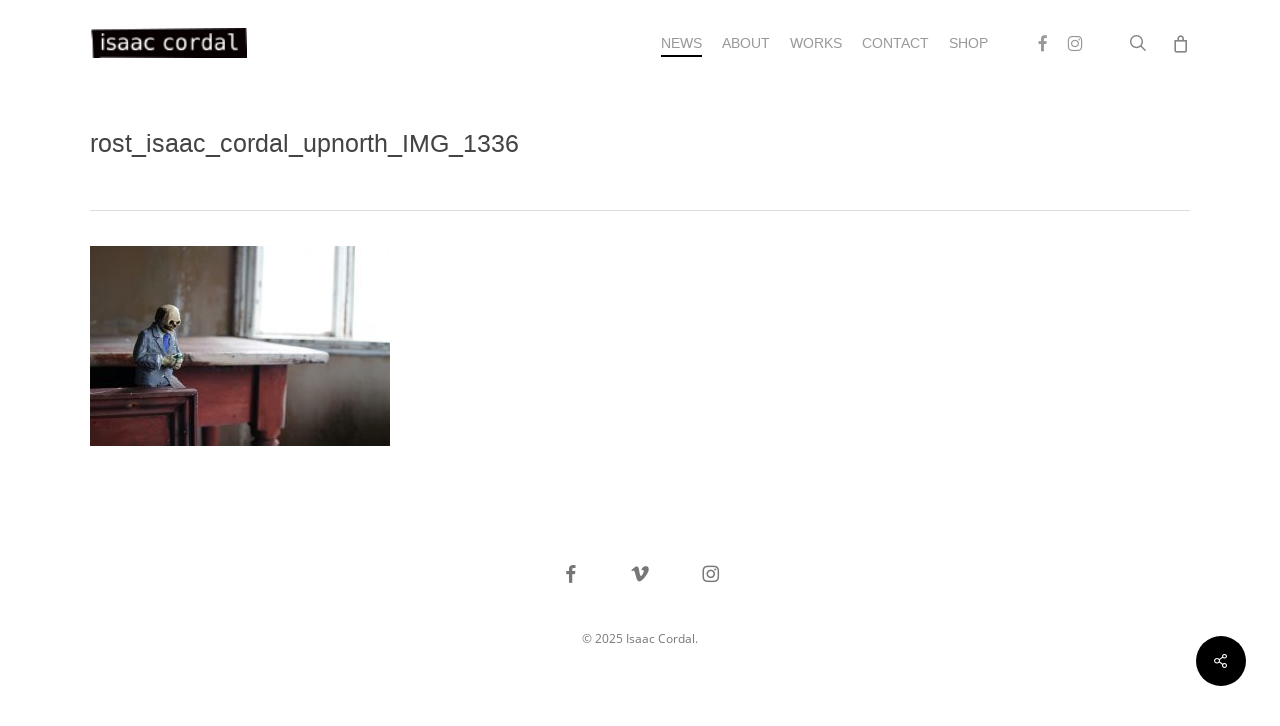

--- FILE ---
content_type: text/css
request_url: https://cementeclipses.com/wp-content/uploads/js_composer/custom.css?ver=7.8.1
body_size: 116
content:
.nectar-social.hide-share-count span.count, .nectar-social.hide-share-count .nectar-love-count {
    width: auto !important;
    visibility: visible !important;
}

--- FILE ---
content_type: text/css
request_url: https://cementeclipses.com/wp-content/plugins/email-subscribe/css/subscribe-popup.css?ver=1.2.11
body_size: 1617
content:
/*
 * FancyBox - jQuery Plugin
 * Simple and fancy lightbox alternative
 *
 * Examples and documentation at: http://fancybox.net
 * 
 * Copyright (c) 2008 - 2010 Janis Skarnelis
 * Modified 2012 Nikola Vidoni (mobile ready, CSS3 optimizations, dropped IE6-7 support for shadows & opacity)
 * That said, it is hardly a one-person project. Many people have submitted bugs, code, and offered their advice freely. Their support is greatly appreciated.
 * 
 * Version: 1.3.6 (22/11/2012)
 * Requires: jQuery v1.3+
 *
 * Dual licensed under the MIT and GPL licenses:
 *   http://www.opensource.org/licenses/mit-license.php
 *   http://www.gnu.org/licenses/gpl.html
 */
 
#fancybox_ns-loading_ {
	position: fixed;
	top: 50%;
	left: 50%;
	margin-top: -22px;
	margin-left: -22px;
	width: 44px;
	height: 44px;
	background: url('../images/vl-box/controls.png') 0 -108px;
	opacity: 0.8;
	cursor: pointer;
	z-index: 1000000;
	display: none;
}

#fancybox_ns-loading_ div {
	width: 44px;
	height: 44px;
	background: url('../images/vl-box/loading.gif') center center no-repeat;
}

#fancybox_ns-overlay {
	position: absolute;
	top: 0;
	left: 0;
	width: 100%;
	z-index: 1100;
	display: none;
        height:100%;
}

#fancybox_ns-tmp {
	padding: 0;
	margin: 0;
	border: 0;
	overflow: auto;
	display: none;
}

#fancybox_ns-wrap {
	position: absolute;
	top: 0;
	left: 0;
	padding: 20px;
	z-index: 1101;
	outline: none;
	display: none;
	z-index:9999;
        box-sizing:content-box;
}

#fancybox_ns-outer {
	position: relative;
	width: 100%;
	height: auto !important;
	background: #fff;
	-webkit-box-shadow: 0px 0px 15px rgba(0,0,0,0.50);
	-moz-box-shadow: 0px 0px 15px rgba(0,0,0,0.50);
	box-shadow: 0px 0px 15px rgba(0,0,0,0.50);
	filter: progid: DXImageTransform.Microsoft.Blur (pixelradius = 15, enabled = "true"); 
        /*border: 3px solid #08c;
        border-radius: 2px;*/
         box-sizing:content-box;
}

#fancybox_ns-content {
	width: 0;
	height: 0;
	padding: 0;
	outline: none;
	position: relative;
	overflow: hidden;
	z-index: 1102;
	border: 0px solid #fff; 
         box-sizing:content-box;
}

#fancybox_ns-hide-sel-frame {
	position: absolute;
	top: 0;
	left: 0;
	width: 100%;
	height: 100%;
	background: transparent;
	z-index: 1101;
}

#fancybox_ns-close {
	position: absolute;
	top: -18px;
	right: -18px;
	width: 36px;
	height: 36px;
	background: url('../images/vl-box/controls.png') 0 0 no-repeat;
	cursor: pointer;
	z-index: 1103;
	display: none;
}

#fancybox_ns-error {
	color: #444;
	font: normal 12px/20px Arial, Helvetica, sans-serif;
	padding: 14px;
	margin: 0;
}

#fancybox_ns-img {
	max-width: 100%;
	max-height: 100%;
	padding: 0;
	margin: 0;
	border: none;
	outline: none;
}

#fancybox_ns-frame {
	width: 100%;
	height: 100%;
	border: none;
	display: block;
}

#fancybox_ns-left_, #fancybox_ns-right_{
	position: absolute;
	bottom: 0px;
	height: 34px;
	width: 30%;
	cursor: pointer;
	outline: none;
	z-index: 1102;
	display: none;
        top:50%;
        margin-top: -16px;
}

#fancybox_ns-left_ {
	left: 0px;
}

#fancybox_ns-right_ {
	right: 0px;
}

#fancybox_ns-left-ico_, #fancybox_ns-right-ico_ {
	position: absolute;
	top: 50%;
	left: -9999px;
	width: 36px;
	height: 36px;
	margin-top: -15px;
	cursor: pointer;
	z-index: 1102;
	display: block;
}

#fancybox_ns-left-ico_ {
	background: url('../images/vl-box/controls.png') 0 -36px no-repeat;
}

#fancybox_ns-right-ico_ {
	background: url('../images/vl-box/controls.png') 0 -72px no-repeat;
}

#fancybox_ns-left_:hover span {
	left: 19px;
}

#fancybox_ns-right_:hover span {
	left: auto;
	right: 19px;
}

#fancybox_ns-title {
	font-family: Arial, Helvetica, sans-serif;
	font-size: 12px;
	z-index: 1102;
	background:#000;
}

.fancybox_ns-title-inside {
	position: relative;
	padding-bottom: 10px;
	color: #333;
	text-align: center;
	background: #fff;
}

.fancybox_ns-title-outside {
	/*padding-top: 10px;*/
	color: #fff;
}

.fancybox_ns-title-over {
	position: absolute;
	bottom: 0;
	left: 0;
	color: #fff;
	text-align: left;
}

#fancybox_ns-title-over {
	display: block;
	padding: 10px;
	background-color: #000;
	background-color: rgba(0,0,0,0.5);	
}

.fancybox_ns-title-float {
	position: absolute;
	bottom: -20px;
	padding: 6px 12px;
	width: auto;	
	color: #fff;
	font-weight: bold;
	white-space: nowrap;
	background-color: rgb(0, 0, 0);
	background-color: rgba(0, 0, 0, 0.7);
	-webkit-border-radius: 6px;
	-moz-border-radius: 6px;
	border-radius: 6px;
}
.Imglink{
	color: #fff;
    font-size: 13px;
    font-weight: bold;
    }
.clear_description_{margin-top: 5px;line-height:18px;color:#ffffff}
.playbtnCss {
  display: block;
  position: absolute;
  top: 0;
  left: 0;
  bottom: 0;
  right: 0;
  z-index: 1;
  background: url("../images/vl-box/player_play.png")  no-repeat center center;
}
.fancybox_ns-skin {
    background-color: transparent;
    box-shadow: 0 0 0 rgba(0, 0, 0, 0) !important;
}


